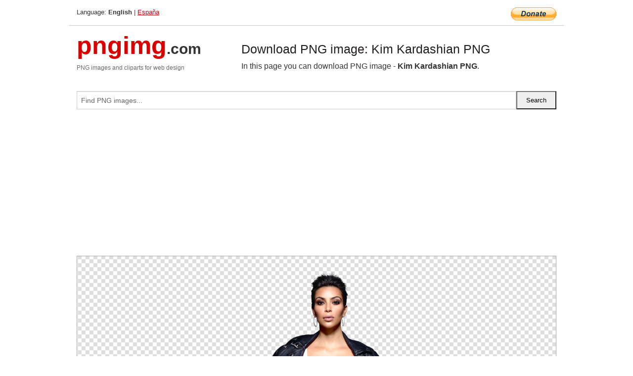

--- FILE ---
content_type: text/html; charset=UTF-8
request_url: https://pngimg.com/image/73837
body_size: 6911
content:
<!DOCTYPE html>
<html lang="en">
<head>
    <link rel="stylesheet" type="text/css" href="https://pngimg.com/distr/css/css.css"/>
    <title>Kim Kardashian PNG transparent image download, size: 500x787px</title>
    <meta http-equiv="Content-Type" content="text/html; charset=utf-8"/>
    <meta name="viewport" content="width=device-width, initial-scale=1.0"/>
    <meta name="robots" content="index, follow"/>
    <meta name="keywords" content="Kim Kardashian PNG size: 500x787px, Kim Kardashian PNG images, PNG image: Kim Kardashian PNG, free PNG image, Kim Kardashian"/>
    <meta name="description" content="Kim Kardashian PNG PNG image with transparent background, size: 500x787px. Kim Kardashian PNG in high resolution. Download: https://pngimg.com/https://pngimg.com/uploads/kim_kardashian/kim_kardashian_PNG51.png"/>
    <meta name="google-site-verification" content="qcYfEN7AYS0t2uzuv1nfdpuWns53GYFbGG0rNLsatHM"/>
    <meta property="og:locale" content="en_US"/>
    <meta property="og:type" content="article"/>
    <meta property="og:title" content="Kim Kardashian PNG image with transparent background"/>
    <meta property="og:description" content="Kim Kardashian PNG PNG image. You can download PNG image Kim Kardashian PNG, free PNG image, Kim Kardashian PNG PNG"/>
    <meta property="og:url" content="https://pngimg.com/image/73837"/>
    <meta property="og:site_name" content="pngimg.com"/>
    <meta property="og:image" content="https://pngimg.com/uploads/kim_kardashian/kim_kardashian_PNG51.png"/>
    <meta name="twitter:card" content="summary"/>
    <meta name="twitter:description" content="Kim Kardashian PNG PNG image. You can download PNG image Kim Kardashian PNG, free PNG image, Kim Kardashian PNG PNG"/>
    <meta name="twitter:title" content="Kim Kardashian PNG image with transparent background"/>
    <meta name="twitter:image" content="https://pngimg.com/uploads/kim_kardashian/kim_kardashian_PNG51.png"/>
    <link rel="canonical"
          href="https://pngimg.com/image/73837"/>
    <link rel="shortcut icon" href="https://pngimg.com/favicon.ico"/>
        <script async src="https://pagead2.googlesyndication.com/pagead/js/adsbygoogle.js?client=ca-pub-0593512396584361"
            crossorigin="anonymous"></script>
        <script async custom-element="amp-auto-ads"
            src="https://cdn.ampproject.org/v0/amp-auto-ads-0.1.js">
    </script>
</head>
<body>
<amp-auto-ads type="adsense"
              data-ad-client="ca-pub-0593512396584361">
</amp-auto-ads>
<div class="row bottom_border">
    <div class="large-10 small-8 columns">
        Language: <b>English</b> | <a href="https://pngimg.es">España</a>
    </div>
    <div class="large-2 small-4 columns" style="text-align: right;">
        <a href="https://www.paypal.com/donate/?hosted_button_id=H269GXHKMEZBG" target="_blank"><img
                    src="/distr/img/btn_donate_lg.gif" style="border:0" alt="Donate"/></a>
    </div>
</div>
<div class="row top-logo">
    <div class="large-4 medium-4 small-12 columns logo_div" style="text-align:left;">
        <a href="/" class="none"><span class="logo"><span class="logo_title">pngimg</span>.com</span></a>
        <h1>PNG images and cliparts for web design</h1>
    </div>
    <div class="large-8 medium-8 small-12 columns" style="text-align:left;padding-top:30px;">
        <h1>Download PNG image: Kim Kardashian PNG </h1>
     In this page you can download PNG image  - <strong>Kim Kardashian PNG</strong>.<br/><br/>    </div>
</div>
<div class="row">
    <div class="large-12 columns search_form_div" itemscope="" itemtype="http://schema.org/WebSite">
        <link itemprop="url" href="https://pngimg.com"/>
        <form itemprop="potentialAction" itemscope="" itemtype="http://schema.org/SearchAction" method="get"
              action="https://pngimg.com/search_image/">
            <meta itemprop="target" content="https://pngimg.com/search_image/?search_image={search_image}"/>
            <div class="row collapse search_form">
                <div class="large-11 small-9 columns">
                    <input type="text" itemprop="query-input" name="search_image" value=""
                           placeholder="Find PNG images..."/>
                </div>
                <div class="large-1 small-3 columns">
                    <input type="submit" name="search_button" value="Search"/>
                </div>
            </div>
        </form>
    </div>
</div>
<div class="row">
    <div class="large-12 columns">
        <ins class="adsbygoogle"
     style="display:block"
     data-ad-client="ca-pub-0593512396584361"
     data-ad-slot="7194450127"
     data-ad-format="auto"
     data-full-width-responsive="true"></ins>
<script>
     (adsbygoogle = window.adsbygoogle || []).push({});
</script><div class="png_big" itemscope itemtype="http://schema.org/ImageObject">
                                    <img itemprop="contentUrl" data-original="https://pngimg.com/uploads/kim_kardashian/kim_kardashian_PNG51.png" src="https://pngimg.com/uploads/kim_kardashian/kim_kardashian_PNG51.png" alt="Kim Kardashian PNG" title="Kim Kardashian PNG" style="border:0;width:auto;width: 349px;max-height:550px;">                                          
                                    <meta itemprop="representativeOfPage" content="true">
                                    <meta itemprop="fileFormat" content="image/png">                                   
                                    <meta itemprop="contentSize" content="326 kilo"/>                                   
                                    <meta itemprop="thumbnail" content="https://pngimg.com/uploads/kim_kardashian/small/kim_kardashian_PNG51.png" />
                                    <meta itemprop="width" content="500" />
                                    <meta itemprop="height" content="787" />
                                    <meta itemprop="usageInfo" content="https://pngimg.com/license" />
                                    <meta itemprop="name" content="Kim Kardashian PNG" />
                                    <meta itemprop="image" content="https://pngimg.com/uploads/kim_kardashian/kim_kardashian_PNG51.png" />                                    
                                </div>   
                      
<div>
    <a href="/d/kim_kardashian_PNG51.png" class="download_png" target="_blank" style="width:200px;">Download PNG image</a> <br/>
    Share image: <br/>
    <div class="share-buttons">
    <button
        class="facebook"
        onClick='window.open("https://www.facebook.com/sharer.php?u=https://pngimg.com/image/73837","sharer","status=0,toolbar=0,width=650,height=500");'
        title="Share in Facebook">
    </button>    
    <button
        class="telegram"
        onClick='window.open("https://telegram.me/share/url?url=https://pngimg.com/image/73837","sharer","status=0,toolbar=0,width=650,height=500");'
        title="Share in Telegram">
    </button>
    <button
        class="pinterest"
        onClick='window.open("https://ru.pinterest.com/pin/create/button/?url=https://pngimg.com/image/73837&media=http:https://pngimg.com/uploads/kim_kardashian/small/kim_kardashian_PNG51.png&description=Kim+Kardashian+PNG","sharer","status=0,toolbar=0,width=650,height=500");'       
        title="Pin">
    </button>
    <button
        class="twitter"
        onClick='window.open("https://twitter.com/intent/tweet?text=Kim Kardashian PNG&url= https://pngimg.com/image/73837","sharer","status=0,toolbar=0,width=650,height=500");'
        title="Tweet">
    </button>
</div>

    <br/>
          <b>License:</b> <a class="black" href="https://pngimg.com/license" target="_blank">Attribution-NonCommercial 4.0 International (CC BY-NC 4.0)</a>
          <div style="font-size:12px;margin-top:8px;">
                                        
                                            Keywords: <span><a class="black" href="https://pngimg.com/uploads/kim_kardashian/kim_kardashian_PNG51.png">Kim Kardashian PNG size: 500x787px, Kim Kardashian PNG images, PNG image: Kim Kardashian PNG, free PNG image, Kim Kardashian</a></span><br/>
                                            Image category: <b>Kim Kardashian</b><br/>
                							Format: <strong>PNG image with alpha (transparent)</strong><br/>
                							Resolution:  500x787<br/>
                							Size:  326 kb<br/>
                                        </div>     
</div><ins class="adsbygoogle"
     style="display:block"
     data-ad-client="ca-pub-0593512396584361"
     data-ad-slot="7194450127"
     data-ad-format="auto"
     data-full-width-responsive="true"></ins>
<script>
     (adsbygoogle = window.adsbygoogle || []).push({});
</script><br/><h1>Kim Kardashian PNG image with transparent background | kim_kardashian_PNG51.png</h1>   
                                        <div><span itemscope itemtype="http://schema.org/BreadcrumbList">
       <span itemprop="itemListElement" itemscope itemtype="http://schema.org/ListItem">
          <a href="/" itemprop="item"><span itemprop="name">Home</span></a>
          <meta itemprop="position" content="1" />
        </span>
         &raquo; 
         <span itemprop="itemListElement" itemscope itemtype="http://schema.org/ListItem">
           <a href="/images/celebrities/" itemprop="item"><span itemprop="name">CELEBRITIES</span></a>
           <meta itemprop="position" content="2" />
         </span>
          &raquo; 
         <span itemprop="itemListElement" itemscope itemtype="http://schema.org/ListItem"> 
           <a href="/images/celebrities/kim_kardashian/" itemprop="item"><span itemprop="name">Kim Kardashian</span></a>
           <meta itemprop="position" content="3" />
          </span>
           &raquo;  
           <span itemprop="itemListElement" itemscope itemtype="http://schema.org/ListItem">
             <a href="/image/73837" itemprop="item"><span itemprop="name">Kim Kardashian PNG</span></a>
             <meta itemprop="position" content="4" />
           </span>
         </span>
           <br/><br/></div>
                                       <p>This image has format <b>transparent PNG</b> with resolution <b>500x787</b>.<br/> You can <b>download</b> this image in best resolution from this page and use it for design and web design.</p> 
                                       <p><b>Kim Kardashian PNG</b> with transparent background you can download for free, just click on download button. </p>                                                                          
                                        <br/> <br/>                <!-- PNGIMG2020 vertical -->
        <ins class="adsbygoogle"
             style="display:block"
             data-ad-client="ca-pub-0593512396584361"
             data-ad-slot="2654000182"
             data-ad-format="auto"></ins>
        <script>
            (adsbygoogle = window.adsbygoogle || []).push({});
        </script>
                <div class="row">
            <div class="large-12 columns main_content">
                <h1>More images of Kim Kardashian</h1><ul class="small-block-grid-2 medium-block-grid-3 large-block-grid-4" itemscope itemtype="http://schema.org/ImageGallery"><li>
        <div class="png_png png_imgs" style="padding:15px;background:#fff !important;overflow:hidden;">
            <a href="https://shutterstock.7eer.net/c/3442943/560528/1305?u=https%3A%2F%2Fwww.shutterstock.com%2Fimage-photo%2Fsimple-line-art-icon-beautiful-girl-2158324301" target="_blank"><img style="min-width:200px;max-width:242px;border:0;" src="https://image.shutterstock.com/image-vector/simple-line-art-icon-beautiful-260nw-2158324301.jpg" alt="simple line art icon beautiful girl. Kimberly Noel Kardashian formerly West American media personality, socialite, model, and businesswoman. Friend and stylist of Paris Hilton, sex tape Kim Kardashian"  title="simple line art icon beautiful girl. Kimberly Noel Kardashian formerly West American media personality, socialite, model, and businesswoman. Friend and stylist of Paris Hilton, sex tape Kim Kardashian"/></a>
         </div>   
         <div class="description_div">
            <div class="img_desc"><a href="https://shutterstock.7eer.net/c/3442943/560528/1305?u=https%3A%2F%2Fwww.shutterstock.com%2Fimage-photo%2Fsimple-line-art-icon-beautiful-girl-2158324301"><b>simple line art icon beautif...</b></a></div>
                                      <div class="row">
                                          <div class="large-6 columns res_size">
                                            Shutterstock.com
                                          </div>
                                          <div class="large-6 columns">
                                             <a href="https://shutterstock.7eer.net/c/3442943/560528/1305?u=https%3A%2F%2Fwww.shutterstock.com%2Fimage-photo%2Fsimple-line-art-icon-beautiful-girl-2158324301" class="download_png">Download</a>
                                          </div>
                                       </div>
               </div>  					
            </li><li>
        <div class="png_png png_imgs" style="padding:15px;background:#fff !important;overflow:hidden;">
            <a href="https://shutterstock.7eer.net/c/3442943/560528/1305?u=https%3A%2F%2Fwww.shutterstock.com%2Fimage-photo%2Fbody-positive-plus-size-cute-girl-striped-1236620680" target="_blank"><img style="min-width:200px;max-width:242px;border:0;" src="https://image.shutterstock.com/image-vector/bodypositive-plus-size-cute-girl-260nw-1236620680.jpg" alt="body-positive plus size cute girl in a striped swimsuit with a phone and a magazine on the blanket takes a sunbath nearby the sea"  title="body-positive plus size cute girl in a striped swimsuit with a phone and a magazine on the blanket takes a sunbath nearby the sea"/></a>
         </div>   
         <div class="description_div">
            <div class="img_desc"><a href="https://shutterstock.7eer.net/c/3442943/560528/1305?u=https%3A%2F%2Fwww.shutterstock.com%2Fimage-photo%2Fbody-positive-plus-size-cute-girl-striped-1236620680"><b>body-positive plus size cute...</b></a></div>
                                      <div class="row">
                                          <div class="large-6 columns res_size">
                                            Shutterstock.com
                                          </div>
                                          <div class="large-6 columns">
                                             <a href="https://shutterstock.7eer.net/c/3442943/560528/1305?u=https%3A%2F%2Fwww.shutterstock.com%2Fimage-photo%2Fbody-positive-plus-size-cute-girl-striped-1236620680" class="download_png">Download</a>
                                          </div>
                                       </div>
               </div>  					
            </li><li>
        <div class="png_png png_imgs" style="padding:15px;background:#fff !important;overflow:hidden;">
            <a href="https://shutterstock.7eer.net/c/3442943/560528/1305?u=https%3A%2F%2Fwww.shutterstock.com%2Fimage-photo%2Feyelashes-extension-volume-3d--brown-1623437497" target="_blank"><img style="min-width:200px;max-width:242px;border:0;" src="https://image.shutterstock.com/image-photo/eyelashes-extension-volume-3d-brown-260nw-1623437497.jpg" alt="Eyelashes extension volume 3D , brown lashes with rays effect of Kim"  title="Eyelashes extension volume 3D , brown lashes with rays effect of Kim"/></a>
         </div>   
         <div class="description_div">
            <div class="img_desc"><a href="https://shutterstock.7eer.net/c/3442943/560528/1305?u=https%3A%2F%2Fwww.shutterstock.com%2Fimage-photo%2Feyelashes-extension-volume-3d--brown-1623437497"><b>Eyelashes extension volume 3...</b></a></div>
                                      <div class="row">
                                          <div class="large-6 columns res_size">
                                            Shutterstock.com
                                          </div>
                                          <div class="large-6 columns">
                                             <a href="https://shutterstock.7eer.net/c/3442943/560528/1305?u=https%3A%2F%2Fwww.shutterstock.com%2Fimage-photo%2Feyelashes-extension-volume-3d--brown-1623437497" class="download_png">Download</a>
                                          </div>
                                       </div>
               </div>  					
            </li><li>
        <div class="png_png png_imgs" style="padding:15px;background:#fff !important;overflow:hidden;">
            <a href="https://shutterstock.7eer.net/c/3442943/560528/1305?u=https%3A%2F%2Fwww.shutterstock.com%2Fimage-photo%2Feyelash-extensions-beauty-salon-macro-eye-2169549395" target="_blank"><img style="min-width:200px;max-width:242px;border:0;" src="https://image.shutterstock.com/image-photo/eyelash-extensions-beauty-salon-macro-260nw-2169549395.jpg" alt="Eyelash extensions in beauty salon macro eye "  title="Eyelash extensions in beauty salon macro eye "/></a>
         </div>   
         <div class="description_div">
            <div class="img_desc"><a href="https://shutterstock.7eer.net/c/3442943/560528/1305?u=https%3A%2F%2Fwww.shutterstock.com%2Fimage-photo%2Feyelash-extensions-beauty-salon-macro-eye-2169549395"><b>Eyelash extensions in beauty...</b></a></div>
                                      <div class="row">
                                          <div class="large-6 columns res_size">
                                            Shutterstock.com
                                          </div>
                                          <div class="large-6 columns">
                                             <a href="https://shutterstock.7eer.net/c/3442943/560528/1305?u=https%3A%2F%2Fwww.shutterstock.com%2Fimage-photo%2Feyelash-extensions-beauty-salon-macro-eye-2169549395" class="download_png">Download</a>
                                          </div>
                                       </div>
               </div>  					
            </li><li itemprop="associatedMedia" itemscope itemtype="http://schema.org/ImageObject">
                            <meta itemprop="fileFormat" content="image/png">
                            <link itemprop="contentUrl" href="https://pngimg.com/uploads/kim_kardashian/kim_kardashian_PNG38.png">
                            <meta itemprop="keywords" content="Kim Kardashian PNG">
            						<div class="png_png png_imgs">
                                      <a itemprop="url" href="https://pngimg.com/image/73824" title="Kim Kardashian PNG" target="_blank"><img itemprop="thumbnail" src="https://pngimg.com/uploads/kim_kardashian/small/kim_kardashian_PNG38.png" data-original="https://pngimg.com/uploads/kim_kardashian/small/kim_kardashian_PNG38.png" alt="Kim Kardashian PNG" style="padding-top:10px;border:0;" title="Kim Kardashian PNG" /></a>
                                    </div>   
                                    <div class="description_div">
                                      <div class="img_desc" itemprop="description"><a href="https://pngimg.com/image/73824"><b>Kim Kardashian PNG</b></a></div>
                                      
                                      <div class="row">
                                          <div class="large-6 columns res_size">
                                             Res.: 600x619 <br/> Size: 533 kb
                                          </div>
                                          <div class="large-6 columns">
                                             <a href="https://pngimg.com/image/73824" class="download_png">Download</a>
                                          </div>
                                      </div>                                     
                                    </div>  						
            				</li><li itemprop="associatedMedia" itemscope itemtype="http://schema.org/ImageObject">
                            <meta itemprop="fileFormat" content="image/png">
                            <link itemprop="contentUrl" href="https://pngimg.com/uploads/kim_kardashian/kim_kardashian_PNG23.png">
                            <meta itemprop="keywords" content="Kim Kardashian PNG">
            						<div class="png_png png_imgs">
                                      <a itemprop="url" href="https://pngimg.com/image/73809" title="Kim Kardashian PNG" target="_blank"><img itemprop="thumbnail" src="https://pngimg.com/uploads/kim_kardashian/small/kim_kardashian_PNG23.png" data-original="https://pngimg.com/uploads/kim_kardashian/small/kim_kardashian_PNG23.png" alt="Kim Kardashian PNG" style="padding-top:10px;border:0;" title="Kim Kardashian PNG" /></a>
                                    </div>   
                                    <div class="description_div">
                                      <div class="img_desc" itemprop="description"><a href="https://pngimg.com/image/73809"><b>Kim Kardashian PNG</b></a></div>
                                      
                                      <div class="row">
                                          <div class="large-6 columns res_size">
                                             Res.: 512x512 <br/> Size: 61 kb
                                          </div>
                                          <div class="large-6 columns">
                                             <a href="https://pngimg.com/image/73809" class="download_png">Download</a>
                                          </div>
                                      </div>                                     
                                    </div>  						
            				</li><li itemprop="associatedMedia" itemscope itemtype="http://schema.org/ImageObject">
                            <meta itemprop="fileFormat" content="image/png">
                            <link itemprop="contentUrl" href="https://pngimg.com/uploads/kim_kardashian/kim_kardashian_PNG52.png">
                            <meta itemprop="keywords" content="Crying Kim Kardashian PNG">
            						<div class="png_png png_imgs">
                                      <a itemprop="url" href="https://pngimg.com/image/73838" title="Crying Kim Kardashian PNG" target="_blank"><img itemprop="thumbnail" src="https://pngimg.com/uploads/kim_kardashian/small/kim_kardashian_PNG52.png" data-original="https://pngimg.com/uploads/kim_kardashian/small/kim_kardashian_PNG52.png" alt="Crying Kim Kardashian PNG" style="padding-top:10px;border:0;" title="Crying Kim Kardashian PNG" /></a>
                                    </div>   
                                    <div class="description_div">
                                      <div class="img_desc" itemprop="description"><a href="https://pngimg.com/image/73838"><b>Crying Kim Kardashian PNG</b></a></div>
                                      
                                      <div class="row">
                                          <div class="large-6 columns res_size">
                                             Res.: 500x322 <br/> Size: 110 kb
                                          </div>
                                          <div class="large-6 columns">
                                             <a href="https://pngimg.com/image/73838" class="download_png">Download</a>
                                          </div>
                                      </div>                                     
                                    </div>  						
            				</li><li itemprop="associatedMedia" itemscope itemtype="http://schema.org/ImageObject">
                            <meta itemprop="fileFormat" content="image/png">
                            <link itemprop="contentUrl" href="https://pngimg.com/uploads/kim_kardashian/kim_kardashian_PNG40.png">
                            <meta itemprop="keywords" content="Kim Kardashian PNG">
            						<div class="png_png png_imgs">
                                      <a itemprop="url" href="https://pngimg.com/image/73826" title="Kim Kardashian PNG" target="_blank"><img itemprop="thumbnail" src="https://pngimg.com/uploads/kim_kardashian/small/kim_kardashian_PNG40.png" data-original="https://pngimg.com/uploads/kim_kardashian/small/kim_kardashian_PNG40.png" alt="Kim Kardashian PNG" style="padding-top:10px;border:0;" title="Kim Kardashian PNG" /></a>
                                    </div>   
                                    <div class="description_div">
                                      <div class="img_desc" itemprop="description"><a href="https://pngimg.com/image/73826"><b>Kim Kardashian PNG</b></a></div>
                                      
                                      <div class="row">
                                          <div class="large-6 columns res_size">
                                             Res.: 460x788 <br/> Size: 417 kb
                                          </div>
                                          <div class="large-6 columns">
                                             <a href="https://pngimg.com/image/73826" class="download_png">Download</a>
                                          </div>
                                      </div>                                     
                                    </div>  						
            				</li><li itemprop="associatedMedia" itemscope itemtype="http://schema.org/ImageObject">
                            <meta itemprop="fileFormat" content="image/png">
                            <link itemprop="contentUrl" href="https://pngimg.com/uploads/kim_kardashian/kim_kardashian_PNG6.png">
                            <meta itemprop="keywords" content="Kim Kardashian PNG">
            						<div class="png_png png_imgs">
                                      <a itemprop="url" href="https://pngimg.com/image/73792" title="Kim Kardashian PNG" target="_blank"><img itemprop="thumbnail" src="https://pngimg.com/uploads/kim_kardashian/small/kim_kardashian_PNG6.png" data-original="https://pngimg.com/uploads/kim_kardashian/small/kim_kardashian_PNG6.png" alt="Kim Kardashian PNG" style="padding-top:10px;border:0;" title="Kim Kardashian PNG" /></a>
                                    </div>   
                                    <div class="description_div">
                                      <div class="img_desc" itemprop="description"><a href="https://pngimg.com/image/73792"><b>Kim Kardashian PNG</b></a></div>
                                      
                                      <div class="row">
                                          <div class="large-6 columns res_size">
                                             Res.: 1472x1840 <br/> Size: 2375 kb
                                          </div>
                                          <div class="large-6 columns">
                                             <a href="https://pngimg.com/image/73792" class="download_png">Download</a>
                                          </div>
                                      </div>                                     
                                    </div>  						
            				</li><li itemprop="associatedMedia" itemscope itemtype="http://schema.org/ImageObject">
                            <meta itemprop="fileFormat" content="image/png">
                            <link itemprop="contentUrl" href="https://pngimg.com/uploads/kim_kardashian/kim_kardashian_PNG19.png">
                            <meta itemprop="keywords" content="Kim Kardashian PNG">
            						<div class="png_png png_imgs">
                                      <a itemprop="url" href="https://pngimg.com/image/73805" title="Kim Kardashian PNG" target="_blank"><img itemprop="thumbnail" src="https://pngimg.com/uploads/kim_kardashian/small/kim_kardashian_PNG19.png" data-original="https://pngimg.com/uploads/kim_kardashian/small/kim_kardashian_PNG19.png" alt="Kim Kardashian PNG" style="padding-top:10px;border:0;" title="Kim Kardashian PNG" /></a>
                                    </div>   
                                    <div class="description_div">
                                      <div class="img_desc" itemprop="description"><a href="https://pngimg.com/image/73805"><b>Kim Kardashian PNG</b></a></div>
                                      
                                      <div class="row">
                                          <div class="large-6 columns res_size">
                                             Res.: 250x188 <br/> Size: 23 kb
                                          </div>
                                          <div class="large-6 columns">
                                             <a href="https://pngimg.com/image/73805" class="download_png">Download</a>
                                          </div>
                                      </div>                                     
                                    </div>  						
            				</li><li itemprop="associatedMedia" itemscope itemtype="http://schema.org/ImageObject">
                            <meta itemprop="fileFormat" content="image/png">
                            <link itemprop="contentUrl" href="https://pngimg.com/uploads/kim_kardashian/kim_kardashian_PNG45.png">
                            <meta itemprop="keywords" content="Kim Kardashian PNG">
            						<div class="png_png png_imgs">
                                      <a itemprop="url" href="https://pngimg.com/image/73831" title="Kim Kardashian PNG" target="_blank"><img itemprop="thumbnail" src="https://pngimg.com/uploads/kim_kardashian/small/kim_kardashian_PNG45.png" data-original="https://pngimg.com/uploads/kim_kardashian/small/kim_kardashian_PNG45.png" alt="Kim Kardashian PNG" style="padding-top:10px;border:0;" title="Kim Kardashian PNG" /></a>
                                    </div>   
                                    <div class="description_div">
                                      <div class="img_desc" itemprop="description"><a href="https://pngimg.com/image/73831"><b>Kim Kardashian PNG</b></a></div>
                                      
                                      <div class="row">
                                          <div class="large-6 columns res_size">
                                             Res.: 1003x1955 <br/> Size: 2621 kb
                                          </div>
                                          <div class="large-6 columns">
                                             <a href="https://pngimg.com/image/73831" class="download_png">Download</a>
                                          </div>
                                      </div>                                     
                                    </div>  						
            				</li><li itemprop="associatedMedia" itemscope itemtype="http://schema.org/ImageObject">
                            <meta itemprop="fileFormat" content="image/png">
                            <link itemprop="contentUrl" href="https://pngimg.com/uploads/kim_kardashian/kim_kardashian_PNG3.png">
                            <meta itemprop="keywords" content="Kim Kardashian PNG">
            						<div class="png_png png_imgs">
                                      <a itemprop="url" href="https://pngimg.com/image/73789" title="Kim Kardashian PNG" target="_blank"><img itemprop="thumbnail" src="https://pngimg.com/uploads/kim_kardashian/small/kim_kardashian_PNG3.png" data-original="https://pngimg.com/uploads/kim_kardashian/small/kim_kardashian_PNG3.png" alt="Kim Kardashian PNG" style="padding-top:10px;border:0;" title="Kim Kardashian PNG" /></a>
                                    </div>   
                                    <div class="description_div">
                                      <div class="img_desc" itemprop="description"><a href="https://pngimg.com/image/73789"><b>Kim Kardashian PNG</b></a></div>
                                      
                                      <div class="row">
                                          <div class="large-6 columns res_size">
                                             Res.: 920x920 <br/> Size: 844 kb
                                          </div>
                                          <div class="large-6 columns">
                                             <a href="https://pngimg.com/image/73789" class="download_png">Download</a>
                                          </div>
                                      </div>                                     
                                    </div>  						
            				</li></ul>            </div>
        </div>
        <div class="large-12 columns main_content">
            <h1>Kim Kardashian</h1><p>
	<strong>Kimberly Noel Kardashian</strong> West (born October 21, 1980) is an American media personality, businesswoman, socialite, and model. Kardashian first gained media attention as a friend and stylist of Paris Hilton, but received wider notice after a 2003 sex tape with her former boyfriend Ray J was leaked in 2007. Later that year, she and her family began to appear in the E! reality television series Keeping Up with the Kardashians. Its success soon led to the creation of spin-offs including Kourtney and Kim Take New York and Kourtney and Khlo? Take Miami.
</p>
<p>
	  In recent years, Kardashian has grown an online and social media presence, including tens of millions of followers on Twitter and Instagram. She has released a variety of products tied to her name, including the 2014 mobile game Kim Kardashian: Hollywood, a variety of clothing and products, the 2015 photo book Selfish and her eponymous personal app. Her relationship with rapper Kanye West has also received significant media coverage; the couple married in 2014 and they have three children together.
</p>
<p>
	  Time magazine included Kardashian on their list of 2015's 100 most influential people, while Vogue described her in 2016 as a "pop culture phenomenon." Critics and admirers have described her as exemplifying the notion of being famous for being famous. She was reported to be the highest-paid reality television personality of 2015, with her total earnings exceeding US$53 million.
</p>
<p>
	  Kardashian was born on October 21, 1980, in Los Angeles, California, the daughter of Robert and Kris (n?e Houghton). She has an older sister, Kourtney, a younger sister, Khlo?, and a younger brother, Rob. Their mother is of Dutch, English, Irish, and Scottish ancestry, while their father was a third-generation Armenian-American. After their parents divorced in 1991, her mother married again that year, to Bruce Jenner (now Caitlyn Jenner), the 1976 Summer Olympics decathlon winner. Through their marriage, Kardashian gained step-brothers Burton "Burt", Brandon, and Brody; step-sister Casey; and half-sisters Kendall and Kylie Jenner.
</p>
<p>
	  She attended Marymount High School, a Roman Catholic all-girls school in Los Angeles. In 1994, her father represented football player O. J. Simpson during his murder trial. Simpson is Kardashian's godfather. Kardashian's father died in 2003 of cancer. In her 20s, Kardashian was the close friend and stylist of socialite Paris Hilton, through whom she first garnered media attention.
</p>
<p>
	  In 2000, 19-year-old Kardashian eloped with music producer Damon Thomas. Thomas filed for divorce in 2003. Kardashian later blamed their separation on physical and emotional abuse on his part, and said she was high on ecstasy during the ceremony. Prior to the completion of her divorce, Kardashian began dating singer Ray J.
</p>
<p>
	  In May 2011, Kardashian became engaged to NBA player Kris Humphries, then of the New Jersey Nets, whom she had been dating since October 2010. They were married in a wedding ceremony on August 20 in Montecito, California. Earlier that month, she had released her "wedding fragrance" called "Kim Kardashian Love" which coincided with her own wedding. A two-part TV special showing the preparations and the wedding itself aired on E! in early October 2011, amidst what The Washington Post called a "media blitz" related to the wedding. After 72 days of marriage, she filed for divorce from Humphries on October 31, citing irreconcilable differences. Several news outlets surmised that Kardashian's marriage to Humphries was merely a publicity stunt, to promote the Kardashian family's brand and their subsequent television ventures. A man professing to be her former publicist, Jonathan Jaxson, also claimed that her short-lived marriage was indeed staged and a ploy to generate money. Kardashian filed suit against Jaxson, saying his claims were untrue, and subsequently settled the case which included an apology from Jaxson. A widely circulated petition asking to remove all Kardashian-related programming from the air followed the split. The divorce was subject to widespread media attention.
</p>
<p>
	  Kardashian began dating rapper and longtime friend Kanye West in April 2012, while still legally married to Humphries. Her divorce was finalized on June 3, 2013, Kardashian and West became engaged on October 21, Kardashian's 33rd birthday, and married on May 24, 2014, at Fort di Belvedere in Florence, Italy. Her wedding dress was designed by Riccardo Tisci of Givenchy with some guests' dresses designed by designer Michael Costello. The couple's high status and respective careers have resulted in their relationship becoming subject to heavy media coverage; The New York Times referred to their marriage as "a historic blizzard of celebrity."
</p>
<p>
	  On October 2, 2016, while attending Paris Fashion Week, Kardashian was robbed at gunpoint in the apartment where she was staying. Five individuals, dressed as police officers, bound and gagged her, then stole $10 million worth of jewelry. The thieves got in her residence by threatening the concierge. Once they accessed Kardashian's room, they held a gun to her head, tying her wrists and legs and wrapping duct tape around her mouth as a gag. Kardashian, who was placed in the bathtub, was physically unharmed and reportedly begged for her life. She managed to wriggle her hands free from the plastic ties around her wrists and scream for help. The thieves escaped. On October 6, 2016, it was revealed that filming for the next season of Keeping up with the Kardashians had been placed "on hold indefinitely" after the robbery. Production resumed on October 26.
</p>
<p>
	  Kim Kardashian is a Christian and has described herself as "really religious". She was educated in Christian schools of both the Presbyterian and Roman Catholic traditions.
</p>
<p>
	  In April 2015, Kardashian and West traveled to the Armenian Quarter of the Old City in Jerusalem to have their daughter, North, baptized in the Armenian Apostolic Church. The ceremony took place at the Cathedral of St. James. Khloe Kardashian was appointed the godmother of North.
</p>
<p>
	  In this page you can download free PNG images: <strong>Kim Kardashian PNG images free download</strong>
</p>        </div>
    </div>
</div>
</div>
<!-- Google tag (gtag.js) -->
<script async src="https://www.googletagmanager.com/gtag/js?id=G-9TJPV0DEQB"></script>
<script>
    window.dataLayer = window.dataLayer || [];
    function gtag(){dataLayer.push(arguments);}
    gtag('js', new Date());

    gtag('config', 'G-9TJPV0DEQB');
</script></body>
</html>



--- FILE ---
content_type: text/html; charset=utf-8
request_url: https://www.google.com/recaptcha/api2/aframe
body_size: 264
content:
<!DOCTYPE HTML><html><head><meta http-equiv="content-type" content="text/html; charset=UTF-8"></head><body><script nonce="y2dFDzTW3MfYFqa1vD7LCg">/** Anti-fraud and anti-abuse applications only. See google.com/recaptcha */ try{var clients={'sodar':'https://pagead2.googlesyndication.com/pagead/sodar?'};window.addEventListener("message",function(a){try{if(a.source===window.parent){var b=JSON.parse(a.data);var c=clients[b['id']];if(c){var d=document.createElement('img');d.src=c+b['params']+'&rc='+(localStorage.getItem("rc::a")?sessionStorage.getItem("rc::b"):"");window.document.body.appendChild(d);sessionStorage.setItem("rc::e",parseInt(sessionStorage.getItem("rc::e")||0)+1);localStorage.setItem("rc::h",'1768686787667');}}}catch(b){}});window.parent.postMessage("_grecaptcha_ready", "*");}catch(b){}</script></body></html>